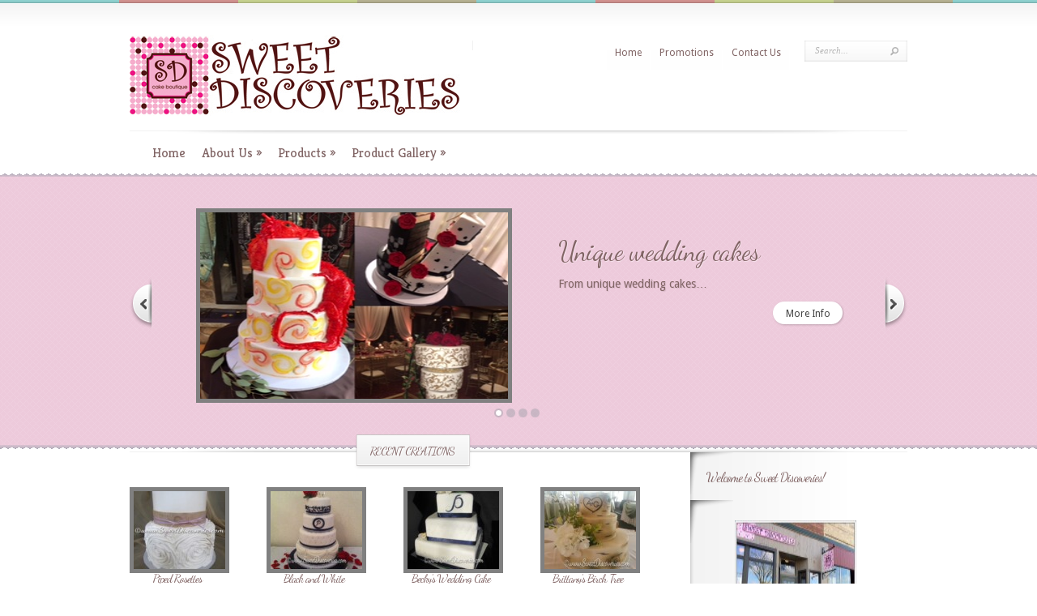

--- FILE ---
content_type: text/html; charset=UTF-8
request_url: http://sweetdiscoveries.com/page/3/
body_size: 8230
content:
<!DOCTYPE html PUBLIC "-//W3C//DTD XHTML 1.0 Transitional//EN" "http://www.w3.org/TR/xhtml1/DTD/xhtml1-transitional.dtd">
<html xmlns="http://www.w3.org/1999/xhtml" lang="en-US">
<head profile="http://gmpg.org/xfn/11">
<meta http-equiv="Content-Type" content="text/html; charset=UTF-8" />
<title>Sweet Discoveries - Custom wedding cakes, gourmet cupcakes, cookies and pastries</title>
<meta name="description" content="Not just a bakery!  We are a cake boutique specializing in the creation of custom-designed wedding and occasion cakes, gourmet cupcakes, decorated cookies and European-style pastries." /><meta name="keywords" content="sweet discoveries, boutique, sweet, discoveries, cakes, cookies, wedding cakes, custom cakes, cupcakes, birthday cakes, Lake County, Antioch, Illinois, special occasion cakes, Zion, Wadsworth, Beach Park, Waukegan, pastries, cake decorating, sweet table, cookie basket, Wisconsin, Kenosha, bakery, bakeries, Round Lake" />
<link rel="stylesheet" href="http://sweetdiscoveries.com/wp-content/themes/Boutique-child_/style.css" type="text/css" media="screen" />
<link rel="stylesheet" href="http://sweetdiscoveries.com/wp-content/themes/Boutique/css/colorpicker.css" type="text/css" media="screen" />

<link href='http://fonts.googleapis.com/css?family=Droid+Sans:regular,bold' rel='stylesheet' type='text/css'/>
<link href='http://fonts.googleapis.com/css?family=Kreon:light,regular' rel='stylesheet' type='text/css'/>
<link rel="alternate" type="application/rss+xml" title="Sweet Discoveries RSS Feed" href="http://sweetdiscoveries.com/feed/" />
<link rel="alternate" type="application/atom+xml" title="Sweet Discoveries Atom Feed" href="http://sweetdiscoveries.com/feed/atom/" />
<link rel="pingback" href="http://sweetdiscoveries.com/xmlrpc.php" />

<!--[if lt IE 7]>
	<link rel="stylesheet" type="text/css" href="http://sweetdiscoveries.com/wp-content/themes/Boutique/css/ie6style.css" />
	<script type="text/javascript" src="http://sweetdiscoveries.com/wp-content/themes/Boutique/js/DD_belatedPNG_0.0.8a-min.js"></script>
	<script type="text/javascript">DD_belatedPNG.fix('img#logo, span.overlay, a.zoom-icon, a.more-icon, #menu, #menu-right, #menu-content, ul#top-menu ul, #menu-bar, .footer-widget ul li, span.post-overlay, #content-area, .avatar-overlay, .comment-arrow, .testimonials-item-bottom, #quote, #bottom-shadow, #quote .container');</script>
<![endif]-->
<!--[if IE 7]>
	<link rel="stylesheet" type="text/css" href="http://sweetdiscoveries.com/wp-content/themes/Boutique/css/ie7style.css" />
<![endif]-->
<!--[if IE 8]>
	<link rel="stylesheet" type="text/css" href="http://sweetdiscoveries.com/wp-content/themes/Boutique/css/ie8style.css" />
<![endif]-->

<script type="text/javascript">
	document.documentElement.className = 'js';
</script>

<link rel='dns-prefetch' href='//s.w.org' />
<link rel="alternate" type="application/rss+xml" title="Sweet Discoveries &raquo; Feed" href="http://sweetdiscoveries.com/feed/" />
<link rel="alternate" type="application/rss+xml" title="Sweet Discoveries &raquo; Comments Feed" href="http://sweetdiscoveries.com/comments/feed/" />
		<script type="text/javascript">
			window._wpemojiSettings = {"baseUrl":"https:\/\/s.w.org\/images\/core\/emoji\/2\/72x72\/","ext":".png","svgUrl":"https:\/\/s.w.org\/images\/core\/emoji\/2\/svg\/","svgExt":".svg","source":{"concatemoji":"http:\/\/sweetdiscoveries.com\/wp-includes\/js\/wp-emoji-release.min.js?ver=4.6.29"}};
			!function(e,o,t){var a,n,r;function i(e){var t=o.createElement("script");t.src=e,t.type="text/javascript",o.getElementsByTagName("head")[0].appendChild(t)}for(r=Array("simple","flag","unicode8","diversity","unicode9"),t.supports={everything:!0,everythingExceptFlag:!0},n=0;n<r.length;n++)t.supports[r[n]]=function(e){var t,a,n=o.createElement("canvas"),r=n.getContext&&n.getContext("2d"),i=String.fromCharCode;if(!r||!r.fillText)return!1;switch(r.textBaseline="top",r.font="600 32px Arial",e){case"flag":return(r.fillText(i(55356,56806,55356,56826),0,0),n.toDataURL().length<3e3)?!1:(r.clearRect(0,0,n.width,n.height),r.fillText(i(55356,57331,65039,8205,55356,57096),0,0),a=n.toDataURL(),r.clearRect(0,0,n.width,n.height),r.fillText(i(55356,57331,55356,57096),0,0),a!==n.toDataURL());case"diversity":return r.fillText(i(55356,57221),0,0),a=(t=r.getImageData(16,16,1,1).data)[0]+","+t[1]+","+t[2]+","+t[3],r.fillText(i(55356,57221,55356,57343),0,0),a!=(t=r.getImageData(16,16,1,1).data)[0]+","+t[1]+","+t[2]+","+t[3];case"simple":return r.fillText(i(55357,56835),0,0),0!==r.getImageData(16,16,1,1).data[0];case"unicode8":return r.fillText(i(55356,57135),0,0),0!==r.getImageData(16,16,1,1).data[0];case"unicode9":return r.fillText(i(55358,56631),0,0),0!==r.getImageData(16,16,1,1).data[0]}return!1}(r[n]),t.supports.everything=t.supports.everything&&t.supports[r[n]],"flag"!==r[n]&&(t.supports.everythingExceptFlag=t.supports.everythingExceptFlag&&t.supports[r[n]]);t.supports.everythingExceptFlag=t.supports.everythingExceptFlag&&!t.supports.flag,t.DOMReady=!1,t.readyCallback=function(){t.DOMReady=!0},t.supports.everything||(a=function(){t.readyCallback()},o.addEventListener?(o.addEventListener("DOMContentLoaded",a,!1),e.addEventListener("load",a,!1)):(e.attachEvent("onload",a),o.attachEvent("onreadystatechange",function(){"complete"===o.readyState&&t.readyCallback()})),(a=t.source||{}).concatemoji?i(a.concatemoji):a.wpemoji&&a.twemoji&&(i(a.twemoji),i(a.wpemoji)))}(window,document,window._wpemojiSettings);
		</script>
		<meta content="Boutique Child v." name="generator"/>	
	<style type="text/css">
		body { color: #806464; }
		#content-area a { color: #; }
		ul.nav li a { color: #806464 !important; }
		ul.nav > li.current_page_item > a, ul#top-menu > li:hover > a, ul.nav > li.current-cat > a { color: #; }
		h1, h2, h3, h4, h5, h6, h1 a, h2 a, h3 a, h4 a, h5 a, h6 a { color: #806464; }
		
		#sidebar a { color:#; }		
		.footer-widget { color:#806464 }
		#footer a, ul#bottom-menu li a { color:# }
	</style>

<style type="text/css">
img.wp-smiley,
img.emoji {
	display: inline !important;
	border: none !important;
	box-shadow: none !important;
	height: 1em !important;
	width: 1em !important;
	margin: 0 .07em !important;
	vertical-align: -0.1em !important;
	background: none !important;
	padding: 0 !important;
}
</style>
<link rel='stylesheet' id='category-posts-css'  href='http://sweetdiscoveries.com/wp-content/plugins/category-posts/cat-posts.css?ver=4.6.29' type='text/css' media='all' />
<link rel='stylesheet' id='file_gallery_default-css'  href='http://sweetdiscoveries.com/wp-content/plugins/file-gallery/templates/default/gallery.css?ver=1.8.5' type='text/css' media='all' />
<link rel='stylesheet' id='file_gallery_columns-css'  href='http://sweetdiscoveries.com/wp-content/plugins/file-gallery/templates/columns.css?ver=1.8.5' type='text/css' media='all' />
<link rel='stylesheet' id='wp-pagenavi-css'  href='http://sweetdiscoveries.com/wp-content/plugins/wp-pagenavi/pagenavi-css.css?ver=2.70' type='text/css' media='all' />
<link rel='stylesheet' id='et-shortcodes-css-css'  href='http://sweetdiscoveries.com/wp-content/themes/Boutique/epanel/shortcodes/shortcodes.css?ver=2.0' type='text/css' media='all' />
<link rel='stylesheet' id='fancybox-css'  href='http://sweetdiscoveries.com/wp-content/themes/Boutique/epanel/page_templates/js/fancybox/jquery.fancybox-1.3.4.css?ver=1.3.4' type='text/css' media='screen' />
<link rel='stylesheet' id='et_page_templates-css'  href='http://sweetdiscoveries.com/wp-content/themes/Boutique/epanel/page_templates/page_templates.css?ver=1.8' type='text/css' media='screen' />
<script type='text/javascript' src='http://sweetdiscoveries.com/wp-includes/js/jquery/jquery.js?ver=1.12.4'></script>
<script type='text/javascript' src='http://sweetdiscoveries.com/wp-includes/js/jquery/jquery-migrate.min.js?ver=1.4.1'></script>
<script type='text/javascript' src='http://sweetdiscoveries.com/wp-content/themes/Boutique/epanel/shortcodes/js/et_shortcodes_frontend.js?ver=2.0'></script>
<link rel='https://api.w.org/' href='http://sweetdiscoveries.com/wp-json/' />
<link rel="EditURI" type="application/rsd+xml" title="RSD" href="http://sweetdiscoveries.com/xmlrpc.php?rsd" />
<link rel="wlwmanifest" type="application/wlwmanifest+xml" href="http://sweetdiscoveries.com/wp-includes/wlwmanifest.xml" /> 
<meta name="generator" content="WordPress 4.6.29" />
<!-- used in scripts --><meta name="et_featured_auto_speed" content="8000" /><meta name="et_disable_toptier" content="0" /><meta name="et_featured_slider_pause" content="0" /><meta name="et_featured_slider_auto" content="1" /><meta name="et_theme_folder" content="http://sweetdiscoveries.com/wp-content/themes/Boutique" /><style type="text/css">#top-area,#footer { background-color: #edcadb; }</style><link id='dancing_script' href='http://fonts.googleapis.com/css?family=Dancing Script' rel='stylesheet' type='text/css' /><style type='text/css'>h1,h2,h3,h4,h5,h6 { font-family: 'Dancing Script', Arial, sans-serif !important;  }</style><style type='text/css'>h1,h2,h3,h4,h5,h6, h2 a, h3 a, h4 a, h5 a, h6 a { color: #806464 !important;  }
		h2.featured-title a, #footer h4.widget-title { color: #fff !important; }
		</style><link id='droid_sans' href='http://fonts.googleapis.com/css?family=Droid Sans' rel='stylesheet' type='text/css' /><style type='text/css'>body { font-family: 'Droid Sans', Arial, sans-serif !important;  }</style><style type='text/css'>body { color: #806464 !important;  }</style><link rel="shortcut icon" href="http://sweetdiscoveries.com/wp-content/uploads/2011/10/sd_favicon.ico" />	<style type="text/css">
		#et_pt_portfolio_gallery { margin-left: -41px; margin-right: -51px; }
		.et_pt_portfolio_item { margin-left: 35px; }
		.et_portfolio_small { margin-left: -40px !important; }
		.et_portfolio_small .et_pt_portfolio_item { margin-left: 32px !important; }
		.et_portfolio_large { margin-left: -26px !important; }
		.et_portfolio_large .et_pt_portfolio_item { margin-left: 11px !important; }
	</style>

</head>
<body class="home blog paged paged-3 chrome">
		<div id="color-stripes"></div>
	<div id="header">
		<div class="container clearfix">
			<div id="logo-area">
				<a href="http://sweetdiscoveries.com">
										<img src="http://sweetdiscoveries.com/wp-content/uploads/2011/10/sd-logo-sm.png" alt="Sweet Discoveries" id="logo"/>
				</a>
				<p id="slogan"></p>
			</div> <!-- end #logo-area -->
			
			<div id="search-form">
				<form method="get" id="searchform" action="http://sweetdiscoveries.com/">
					<input type="text" value="Search..." name="s" id="searchinput" />
					<input type="image" src="http://sweetdiscoveries.com/wp-content/themes/Boutique/images/search_btn.png" id="searchsubmit" />
				</form>
			</div> <!-- end #search-form -->
			
			<ul id="top-menu" class="nav"><li id="menu-item-2880" class="menu-item menu-item-type-custom menu-item-object-custom current-menu-item menu-item-home menu-item-2880"><a href="http://sweetdiscoveries.com/">Home</a></li>
<li id="menu-item-3047" class="menu-item menu-item-type-post_type menu-item-object-page menu-item-3047"><a href="http://sweetdiscoveries.com/promotions/">Promotions</a></li>
<li id="menu-item-2385" class="menu-item menu-item-type-post_type menu-item-object-page menu-item-2385"><a href="http://sweetdiscoveries.com/contact-us/">Contact Us</a></li>
</ul>			
			<div class="clear"></div>
						
			<div id="menu-content">
				<div id="menu-shadow"></div>
				<ul id="secondary-menu" class="nav clearfix"><li id="menu-item-6" class="menu-item menu-item-type-custom menu-item-object-custom current-menu-item menu-item-home menu-item-6"><a href="http://sweetdiscoveries.com">Home</a></li>
<li id="menu-item-2401" class="menu-item menu-item-type-post_type menu-item-object-page menu-item-has-children menu-item-2401"><a href="http://sweetdiscoveries.com/about-us/">About Us</a>
<ul class="sub-menu">
	<li id="menu-item-3501" class="menu-item menu-item-type-post_type menu-item-object-page menu-item-3501"><a href="http://sweetdiscoveries.com/our-store/">Our Store</a></li>
	<li id="menu-item-2414" class="menu-item menu-item-type-post_type menu-item-object-page menu-item-2414"><a href="http://sweetdiscoveries.com/testimonials/">Testimonials</a></li>
	<li id="menu-item-3058" class="menu-item menu-item-type-post_type menu-item-object-page menu-item-3058"><a href="http://sweetdiscoveries.com/contact-us/">Contact Us</a></li>
</ul>
</li>
<li id="menu-item-2403" class="menu-item menu-item-type-post_type menu-item-object-page menu-item-has-children menu-item-2403"><a href="http://sweetdiscoveries.com/products/">Products</a>
<ul class="sub-menu">
	<li id="menu-item-2404" class="menu-item menu-item-type-post_type menu-item-object-page menu-item-2404"><a href="http://sweetdiscoveries.com/wedding-cakes/">Wedding Cakes</a></li>
	<li id="menu-item-2406" class="menu-item menu-item-type-post_type menu-item-object-page menu-item-2406"><a href="http://sweetdiscoveries.com/occasion-cakes/">Occasion Cakes</a></li>
	<li id="menu-item-3702" class="menu-item menu-item-type-post_type menu-item-object-page menu-item-3702"><a href="http://sweetdiscoveries.com/products/cupcakes/">Cupcakes</a></li>
	<li id="menu-item-2408" class="menu-item menu-item-type-post_type menu-item-object-page menu-item-2408"><a href="http://sweetdiscoveries.com/cookies/">Cookies</a></li>
	<li id="menu-item-2407" class="menu-item menu-item-type-post_type menu-item-object-page menu-item-2407"><a href="http://sweetdiscoveries.com/seasonal/">Seasonal</a></li>
</ul>
</li>
<li id="menu-item-3316" class="menu-item menu-item-type-post_type menu-item-object-page menu-item-has-children menu-item-3316"><a href="http://sweetdiscoveries.com/product-gallery/">Product Gallery</a>
<ul class="sub-menu">
	<li id="menu-item-2411" class="menu-item menu-item-type-post_type menu-item-object-page menu-item-2411"><a href="http://sweetdiscoveries.com/wedding-cakes-gallery/">Wedding Cakes Gallery</a></li>
	<li id="menu-item-2410" class="menu-item menu-item-type-post_type menu-item-object-page menu-item-2410"><a href="http://sweetdiscoveries.com/occasion-cakes-gallery/">Occasion Cakes Gallery</a></li>
	<li id="menu-item-2412" class="menu-item menu-item-type-post_type menu-item-object-page menu-item-2412"><a href="http://sweetdiscoveries.com/products/cupcakes-gallery/">Cupcakes Gallery</a></li>
	<li id="menu-item-2384" class="menu-item menu-item-type-post_type menu-item-object-page menu-item-2384"><a href="http://sweetdiscoveries.com/cookies-gallery/">Cookies Gallery</a></li>
	<li id="menu-item-2383" class="menu-item menu-item-type-post_type menu-item-object-page menu-item-2383"><a href="http://sweetdiscoveries.com/seasonal-gallery/">Seasonal Gallery</a></li>
</ul>
</li>
</ul>			</div> <!-- menu-content -->
		</div> <!-- end .container -->
	</div> <!-- end #header -->
	
	<div id="top-area">
		<div id="top-area-bg">
			<div id="bottom-area-bg">
				<div class="container">
					<div id="featured">
	<a id="left-arrow" href="#">Previous</a>
	<a id="right-arrow" href="#">Next</a>

	<div id="slides">
							<div class="slide">
								
				<div class="featured-image">
					<a href="http://sweetdiscoveries.com/2020/11/22/unique-wedding-cakes/"><img src="http://sweetdiscoveries.com/wp-content/uploads/2020/11/Image1a-200622_320x230.png" alt='Unique wedding cakes' width='380px' height='230px' /></a>
											<div class="featured-price">
							<a href="#et-featured-post-5746" class="add_cart et-shop-item">Add To Cart</a>
							<a href="http://sweetdiscoveries.com/2020/11/22/unique-wedding-cakes/" class="more_info">More Info</a>
							
							<span class="price">0</span>
							<span class="currency_sign">0</span>
						</div> <!-- end .featured-price -->
									</div> <!-- end .featured-image -->
				<div class="featured-description">
					<h2 class="featured-title"><a href="http://sweetdiscoveries.com/2020/11/22/unique-wedding-cakes/">Unique wedding cakes</a></h2>
					<p>From unique wedding cakes&#8230;
</p>
					<a href="http://sweetdiscoveries.com/2020/11/22/unique-wedding-cakes/" class="readmore"><span>More Info</span></a>
					
						<div class="product_frame">
		<div id="et-featured-post-5746">
			<div class="et_popup_product_info et_">
							</div> <!-- end .et_popup_product_info -->
		</div> <!-- end #et-featured-post-5746 -->
	</div> <!-- end .product_frame -->
				</div> <!-- end .description -->
			</div> <!-- end .slide -->
					<div class="slide">
								
				<div class="featured-image">
					<a href="http://sweetdiscoveries.com/2020/11/22/classic-or-elegant-wedding-cakes/"><img src="http://sweetdiscoveries.com/wp-content/uploads/2020/11/Image2a-174760_320x230.png" alt='Classic or Elegant Wedding Cakes' width='380px' height='230px' /></a>
											<div class="featured-price">
							<a href="#et-featured-post-5752" class="add_cart et-shop-item">Add To Cart</a>
							<a href="http://sweetdiscoveries.com/2020/11/22/classic-or-elegant-wedding-cakes/" class="more_info">More Info</a>
							
							<span class="price">0</span>
							<span class="currency_sign">0</span>
						</div> <!-- end .featured-price -->
									</div> <!-- end .featured-image -->
				<div class="featured-description">
					<h2 class="featured-title"><a href="http://sweetdiscoveries.com/2020/11/22/classic-or-elegant-wedding-cakes/">Classic or Elegant Wedding Cakes</a></h2>
					<p>To classic or elegant wedding cakes&#8230;
</p>
					<a href="http://sweetdiscoveries.com/2020/11/22/classic-or-elegant-wedding-cakes/" class="readmore"><span>More Info</span></a>
					
						<div class="product_frame">
		<div id="et-featured-post-5752">
			<div class="et_popup_product_info et_">
							</div> <!-- end .et_popup_product_info -->
		</div> <!-- end #et-featured-post-5752 -->
	</div> <!-- end .product_frame -->
				</div> <!-- end .description -->
			</div> <!-- end .slide -->
					<div class="slide">
								
				<div class="featured-image">
					<a href="http://sweetdiscoveries.com/2020/11/22/any-occasion-cake/"><img src="http://sweetdiscoveries.com/wp-content/uploads/2020/11/Image3-175524_320x230.png" alt='Any Occasion Cake' width='380px' height='230px' /></a>
											<div class="featured-price">
							<a href="#et-featured-post-5756" class="add_cart et-shop-item">Add To Cart</a>
							<a href="http://sweetdiscoveries.com/2020/11/22/any-occasion-cake/" class="more_info">More Info</a>
							
							<span class="price">0</span>
							<span class="currency_sign">0</span>
						</div> <!-- end .featured-price -->
									</div> <!-- end .featured-image -->
				<div class="featured-description">
					<h2 class="featured-title"><a href="http://sweetdiscoveries.com/2020/11/22/any-occasion-cake/">Any Occasion Cake</a></h2>
					<p>To any occasion cake&#8230;
</p>
					<a href="http://sweetdiscoveries.com/2020/11/22/any-occasion-cake/" class="readmore"><span>More Info</span></a>
					
						<div class="product_frame">
		<div id="et-featured-post-5756">
			<div class="et_popup_product_info et_">
							</div> <!-- end .et_popup_product_info -->
		</div> <!-- end #et-featured-post-5756 -->
	</div> <!-- end .product_frame -->
				</div> <!-- end .description -->
			</div> <!-- end .slide -->
					<div class="slide">
								
				<div class="featured-image">
					<a href="http://sweetdiscoveries.com/2020/11/22/full-dessert-tables/"><img src="http://sweetdiscoveries.com/wp-content/uploads/2020/11/Image4-194897_320x230.png" alt='Full Dessert Tables' width='380px' height='230px' /></a>
											<div class="featured-price">
							<a href="#et-featured-post-5759" class="add_cart et-shop-item">Add To Cart</a>
							<a href="http://sweetdiscoveries.com/2020/11/22/full-dessert-tables/" class="more_info">More Info</a>
							
							<span class="price">0</span>
							<span class="currency_sign">0</span>
						</div> <!-- end .featured-price -->
									</div> <!-- end .featured-image -->
				<div class="featured-description">
					<h2 class="featured-title"><a href="http://sweetdiscoveries.com/2020/11/22/full-dessert-tables/">Full Dessert Tables</a></h2>
					<p>To full dessert tables, let us help you celebrate!!
Also available are bridal boxes, wedding favors, s’more bars, chocolate fountains, and donut walls.
</p>
					<a href="http://sweetdiscoveries.com/2020/11/22/full-dessert-tables/" class="readmore"><span>More Info</span></a>
					
						<div class="product_frame">
		<div id="et-featured-post-5759">
			<div class="et_popup_product_info et_">
							</div> <!-- end .et_popup_product_info -->
		</div> <!-- end #et-featured-post-5759 -->
	</div> <!-- end .product_frame -->
				</div> <!-- end .description -->
			</div> <!-- end .slide -->
			</div> <!-- end #slides -->
	
	<div id="controllers"></div>
</div> <!-- end #featured -->				</div> <!-- end .container -->
			</div> <!-- end #bottom-area-bg -->
		</div> <!-- end #top-area-bg -->
	</div> <!-- end #top-area -->
	
	<div id="main-content-area" class="container">
	
<div id="main-content">
	<div id="main-content-bg">
		<div id="main-content-bottom-bg" class="clearfix">
			<div id="left-area">
				<h3 class="offer-title" id="recent-products"><span>Recent Creations</span></h3>
				<div id="main-products" class="clearfix">
							<div class="main-product">
				<a href="http://sweetdiscoveries.com/2014/01/27/piped-rosettes/">
			<img src="http://sweetdiscoveries.com/wp-content/uploads/2014/01/IMG_1948-1510356_113x96.jpg" alt='Piped Rosettes' width='113px' height='96px' />			<span class="price-tag"><span>0</span>0</span>
		</a>
		<h4 class="title"><a href="http://sweetdiscoveries.com/2014/01/27/piped-rosettes/">Piped Rosettes</a></h4>
		<div class="et-links clearfix">
			<a href="#et-entry-post-5247" class="add-to-cart et-shop-item">Cart</a>
			<a href="http://sweetdiscoveries.com/2014/01/27/piped-rosettes/" class="more-info">Info</a>
		</div> <!-- end .et-links -->
			<div class="product_frame">
		<div id="et-entry-post-5247">
			<div class="et_popup_product_info et_">
							</div> <!-- end .et_popup_product_info -->
		</div> <!-- end #et-entry-post-5247 -->
	</div> <!-- end .product_frame -->
	<div class="boutique_description_border">
		<div class="boutique_description">
			<h4 class="description-title">Piped Rosettes</h4>
			<span class="price">00</span>
			<div class="clear"></div>
			<div class="entry-item-ratings clearfix"></div>
								<p></p>
					</div> <!-- end .boutique_description -->
	</div> <!-- end .boutique_description_border -->
	</div> <!-- end .main-product -->
			<div class="main-product">
				<a href="http://sweetdiscoveries.com/2013/11/15/black-and-white-wedding-cake/">
			<img src="http://sweetdiscoveries.com/wp-content/uploads/2013/11/Adrian3_5235a6a37cb77-1146383_113x96.jpg" alt='Black and White Wedding Cake' width='113px' height='96px' />			<span class="price-tag"><span>0</span>0</span>
		</a>
		<h4 class="title"><a href="http://sweetdiscoveries.com/2013/11/15/black-and-white-wedding-cake/">Black and White Wedding Cake</a></h4>
		<div class="et-links clearfix">
			<a href="#et-entry-post-5155" class="add-to-cart et-shop-item">Cart</a>
			<a href="http://sweetdiscoveries.com/2013/11/15/black-and-white-wedding-cake/" class="more-info">Info</a>
		</div> <!-- end .et-links -->
			<div class="product_frame">
		<div id="et-entry-post-5155">
			<div class="et_popup_product_info et_">
							</div> <!-- end .et_popup_product_info -->
		</div> <!-- end #et-entry-post-5155 -->
	</div> <!-- end .product_frame -->
	<div class="boutique_description_border">
		<div class="boutique_description">
			<h4 class="description-title">Black and White Wedding Cake</h4>
			<span class="price">00</span>
			<div class="clear"></div>
			<div class="entry-item-ratings clearfix"></div>
								<p>...</p>
					</div> <!-- end .boutique_description -->
	</div> <!-- end .boutique_description_border -->
	</div> <!-- end .main-product -->
			<div class="main-product">
				<a href="http://sweetdiscoveries.com/2013/11/15/beckys-wedding-cake/">
			<img src="http://sweetdiscoveries.com/wp-content/uploads/2013/11/Backy8_5235a67d1127c-799975_113x96.jpg" alt='Becky&#8217;s Wedding Cake' width='113px' height='96px' />			<span class="price-tag"><span>0</span>0</span>
		</a>
		<h4 class="title"><a href="http://sweetdiscoveries.com/2013/11/15/beckys-wedding-cake/">Becky&#8217;s Wedding Cake</a></h4>
		<div class="et-links clearfix">
			<a href="#et-entry-post-5153" class="add-to-cart et-shop-item">Cart</a>
			<a href="http://sweetdiscoveries.com/2013/11/15/beckys-wedding-cake/" class="more-info">Info</a>
		</div> <!-- end .et-links -->
			<div class="product_frame">
		<div id="et-entry-post-5153">
			<div class="et_popup_product_info et_">
							</div> <!-- end .et_popup_product_info -->
		</div> <!-- end #et-entry-post-5153 -->
	</div> <!-- end .product_frame -->
	<div class="boutique_description_border">
		<div class="boutique_description">
			<h4 class="description-title">Becky&#8217;s Wedding Cake</h4>
			<span class="price">00</span>
			<div class="clear"></div>
			<div class="entry-item-ratings clearfix"></div>
								<p>...</p>
					</div> <!-- end .boutique_description -->
	</div> <!-- end .boutique_description_border -->
	</div> <!-- end .main-product -->
			<div class="main-product last">
				<a href="http://sweetdiscoveries.com/2013/11/15/brittanys-birch-tree-wedding-cake/">
			<img src="http://sweetdiscoveries.com/wp-content/uploads/2013/11/Brittany1_522c6dc87fe62-111650_113x96.jpg" alt='Brittany&#8217;s Birch Tree Wedding Cake' width='113px' height='96px' />			<span class="price-tag"><span>0</span>0</span>
		</a>
		<h4 class="title"><a href="http://sweetdiscoveries.com/2013/11/15/brittanys-birch-tree-wedding-cake/">Brittany&#8217;s Birch Tree Wedding Cake</a></h4>
		<div class="et-links clearfix">
			<a href="#et-entry-post-5151" class="add-to-cart et-shop-item">Cart</a>
			<a href="http://sweetdiscoveries.com/2013/11/15/brittanys-birch-tree-wedding-cake/" class="more-info">Info</a>
		</div> <!-- end .et-links -->
			<div class="product_frame">
		<div id="et-entry-post-5151">
			<div class="et_popup_product_info et_">
							</div> <!-- end .et_popup_product_info -->
		</div> <!-- end #et-entry-post-5151 -->
	</div> <!-- end .product_frame -->
	<div class="boutique_description_border">
		<div class="boutique_description">
			<h4 class="description-title">Brittany&#8217;s Birch Tree Wedding Cake</h4>
			<span class="price">00</span>
			<div class="clear"></div>
			<div class="entry-item-ratings clearfix"></div>
								<p>...</p>
					</div> <!-- end .boutique_description -->
	</div> <!-- end .boutique_description_border -->
	</div> <!-- end .main-product -->
	<div class="clear"></div>		<div class="main-product">
				<a href="http://sweetdiscoveries.com/2013/11/15/christys-wedding-cupcake-tower/">
			<img src="http://sweetdiscoveries.com/wp-content/uploads/2013/11/Christy4_520f065c9351d-1336004_113x96.jpg" alt='Christy&#8217;s Wedding Cupcake Tower' width='113px' height='96px' />			<span class="price-tag"><span>0</span>0</span>
		</a>
		<h4 class="title"><a href="http://sweetdiscoveries.com/2013/11/15/christys-wedding-cupcake-tower/">Christy&#8217;s Wedding Cupcake Tower</a></h4>
		<div class="et-links clearfix">
			<a href="#et-entry-post-5149" class="add-to-cart et-shop-item">Cart</a>
			<a href="http://sweetdiscoveries.com/2013/11/15/christys-wedding-cupcake-tower/" class="more-info">Info</a>
		</div> <!-- end .et-links -->
			<div class="product_frame">
		<div id="et-entry-post-5149">
			<div class="et_popup_product_info et_">
							</div> <!-- end .et_popup_product_info -->
		</div> <!-- end #et-entry-post-5149 -->
	</div> <!-- end .product_frame -->
	<div class="boutique_description_border">
		<div class="boutique_description">
			<h4 class="description-title">Christy&#8217;s Wedding Cupcake Tower</h4>
			<span class="price">00</span>
			<div class="clear"></div>
			<div class="entry-item-ratings clearfix"></div>
								<p>...</p>
					</div> <!-- end .boutique_description -->
	</div> <!-- end .boutique_description_border -->
	</div> <!-- end .main-product -->
			<div class="main-product">
				<a href="http://sweetdiscoveries.com/2013/11/15/jens-wedding-cake/">
			<img src="http://sweetdiscoveries.com/wp-content/uploads/2013/11/JenC_5235a6a71c682-149884_113x96.jpg" alt='Jen&#8217;s Wedding Cake' width='113px' height='96px' />			<span class="price-tag"><span>0</span>0</span>
		</a>
		<h4 class="title"><a href="http://sweetdiscoveries.com/2013/11/15/jens-wedding-cake/">Jen&#8217;s Wedding Cake</a></h4>
		<div class="et-links clearfix">
			<a href="#et-entry-post-5147" class="add-to-cart et-shop-item">Cart</a>
			<a href="http://sweetdiscoveries.com/2013/11/15/jens-wedding-cake/" class="more-info">Info</a>
		</div> <!-- end .et-links -->
			<div class="product_frame">
		<div id="et-entry-post-5147">
			<div class="et_popup_product_info et_">
							</div> <!-- end .et_popup_product_info -->
		</div> <!-- end #et-entry-post-5147 -->
	</div> <!-- end .product_frame -->
	<div class="boutique_description_border">
		<div class="boutique_description">
			<h4 class="description-title">Jen&#8217;s Wedding Cake</h4>
			<span class="price">00</span>
			<div class="clear"></div>
			<div class="entry-item-ratings clearfix"></div>
								<p>
</p>
					</div> <!-- end .boutique_description -->
	</div> <!-- end .boutique_description_border -->
	</div> <!-- end .main-product -->
			<div class="main-product">
				<a href="http://sweetdiscoveries.com/2013/11/15/katrinas-wedding-cake/">
			<img src="http://sweetdiscoveries.com/wp-content/uploads/2013/11/katrina5_5235a68a21841-984060_113x96.jpg" alt='Katrina&#8217;s Wedding Cake' width='113px' height='96px' />			<span class="price-tag"><span>0</span>0</span>
		</a>
		<h4 class="title"><a href="http://sweetdiscoveries.com/2013/11/15/katrinas-wedding-cake/">Katrina&#8217;s Wedding Cake</a></h4>
		<div class="et-links clearfix">
			<a href="#et-entry-post-5145" class="add-to-cart et-shop-item">Cart</a>
			<a href="http://sweetdiscoveries.com/2013/11/15/katrinas-wedding-cake/" class="more-info">Info</a>
		</div> <!-- end .et-links -->
			<div class="product_frame">
		<div id="et-entry-post-5145">
			<div class="et_popup_product_info et_">
							</div> <!-- end .et_popup_product_info -->
		</div> <!-- end #et-entry-post-5145 -->
	</div> <!-- end .product_frame -->
	<div class="boutique_description_border">
		<div class="boutique_description">
			<h4 class="description-title">Katrina&#8217;s Wedding Cake</h4>
			<span class="price">00</span>
			<div class="clear"></div>
			<div class="entry-item-ratings clearfix"></div>
								<p>...</p>
					</div> <!-- end .boutique_description -->
	</div> <!-- end .boutique_description_border -->
	</div> <!-- end .main-product -->
			<div class="main-product last">
				<a href="http://sweetdiscoveries.com/2013/11/15/nikkis-wedding-cupcake-tower/">
			<img src="http://sweetdiscoveries.com/wp-content/uploads/2013/11/Nikki-Grover7_52233e76c675f-225827_113x96.jpg" alt='Nikki&#8217;s Wedding Cupcake Tower' width='113px' height='96px' />			<span class="price-tag"><span>0</span>0</span>
		</a>
		<h4 class="title"><a href="http://sweetdiscoveries.com/2013/11/15/nikkis-wedding-cupcake-tower/">Nikki&#8217;s Wedding Cupcake Tower</a></h4>
		<div class="et-links clearfix">
			<a href="#et-entry-post-5143" class="add-to-cart et-shop-item">Cart</a>
			<a href="http://sweetdiscoveries.com/2013/11/15/nikkis-wedding-cupcake-tower/" class="more-info">Info</a>
		</div> <!-- end .et-links -->
			<div class="product_frame">
		<div id="et-entry-post-5143">
			<div class="et_popup_product_info et_">
							</div> <!-- end .et_popup_product_info -->
		</div> <!-- end #et-entry-post-5143 -->
	</div> <!-- end .product_frame -->
	<div class="boutique_description_border">
		<div class="boutique_description">
			<h4 class="description-title">Nikki&#8217;s Wedding Cupcake Tower</h4>
			<span class="price">00</span>
			<div class="clear"></div>
			<div class="entry-item-ratings clearfix"></div>
								<p>...</p>
					</div> <!-- end .boutique_description -->
	</div> <!-- end .boutique_description_border -->
	</div> <!-- end .main-product -->
	<div class="clear"></div>		<div class="main-product">
				<a href="http://sweetdiscoveries.com/2013/11/15/emilies-wedding-cupcake-tower/">
			<img src="http://sweetdiscoveries.com/wp-content/uploads/2013/11/Emilie7_525adbc70ee15-1141105_113x96.jpg" alt='Emilie&#8217;s Wedding Cupcake Tower' width='113px' height='96px' />			<span class="price-tag"><span>0</span>0</span>
		</a>
		<h4 class="title"><a href="http://sweetdiscoveries.com/2013/11/15/emilies-wedding-cupcake-tower/">Emilie&#8217;s Wedding Cupcake Tower</a></h4>
		<div class="et-links clearfix">
			<a href="#et-entry-post-5139" class="add-to-cart et-shop-item">Cart</a>
			<a href="http://sweetdiscoveries.com/2013/11/15/emilies-wedding-cupcake-tower/" class="more-info">Info</a>
		</div> <!-- end .et-links -->
			<div class="product_frame">
		<div id="et-entry-post-5139">
			<div class="et_popup_product_info et_">
							</div> <!-- end .et_popup_product_info -->
		</div> <!-- end #et-entry-post-5139 -->
	</div> <!-- end .product_frame -->
	<div class="boutique_description_border">
		<div class="boutique_description">
			<h4 class="description-title">Emilie&#8217;s Wedding Cupcake Tower</h4>
			<span class="price">00</span>
			<div class="clear"></div>
			<div class="entry-item-ratings clearfix"></div>
								<p>...</p>
					</div> <!-- end .boutique_description -->
	</div> <!-- end .boutique_description_border -->
	</div> <!-- end .main-product -->
			<div class="main-product">
				<a href="http://sweetdiscoveries.com/2013/11/15/elegant-wedding-cupcake-tower/">
			<img src="http://sweetdiscoveries.com/wp-content/uploads/2013/11/IMG_1641_51f5af7fc7832-1398010_113x96.jpg" alt='Elegant Wedding Cupcake Tower' width='113px' height='96px' />			<span class="price-tag"><span>0</span>0</span>
		</a>
		<h4 class="title"><a href="http://sweetdiscoveries.com/2013/11/15/elegant-wedding-cupcake-tower/">Elegant Wedding Cupcake Tower</a></h4>
		<div class="et-links clearfix">
			<a href="#et-entry-post-5137" class="add-to-cart et-shop-item">Cart</a>
			<a href="http://sweetdiscoveries.com/2013/11/15/elegant-wedding-cupcake-tower/" class="more-info">Info</a>
		</div> <!-- end .et-links -->
			<div class="product_frame">
		<div id="et-entry-post-5137">
			<div class="et_popup_product_info et_">
							</div> <!-- end .et_popup_product_info -->
		</div> <!-- end #et-entry-post-5137 -->
	</div> <!-- end .product_frame -->
	<div class="boutique_description_border">
		<div class="boutique_description">
			<h4 class="description-title">Elegant Wedding Cupcake Tower</h4>
			<span class="price">00</span>
			<div class="clear"></div>
			<div class="entry-item-ratings clearfix"></div>
								<p>...</p>
					</div> <!-- end .boutique_description -->
	</div> <!-- end .boutique_description_border -->
	</div> <!-- end .main-product -->
			<div class="main-product">
				<a href="http://sweetdiscoveries.com/2013/11/15/jodis-wedding-cake-2/">
			<img src="http://sweetdiscoveries.com/wp-content/uploads/2013/11/Jodi12_51ec6a0b36365-1041506_113x96.jpg" alt='Jodi&#8217;s Wedding Cake' width='113px' height='96px' />			<span class="price-tag"><span>0</span>0</span>
		</a>
		<h4 class="title"><a href="http://sweetdiscoveries.com/2013/11/15/jodis-wedding-cake-2/">Jodi&#8217;s Wedding Cake</a></h4>
		<div class="et-links clearfix">
			<a href="#et-entry-post-5135" class="add-to-cart et-shop-item">Cart</a>
			<a href="http://sweetdiscoveries.com/2013/11/15/jodis-wedding-cake-2/" class="more-info">Info</a>
		</div> <!-- end .et-links -->
			<div class="product_frame">
		<div id="et-entry-post-5135">
			<div class="et_popup_product_info et_">
							</div> <!-- end .et_popup_product_info -->
		</div> <!-- end #et-entry-post-5135 -->
	</div> <!-- end .product_frame -->
	<div class="boutique_description_border">
		<div class="boutique_description">
			<h4 class="description-title">Jodi&#8217;s Wedding Cake</h4>
			<span class="price">00</span>
			<div class="clear"></div>
			<div class="entry-item-ratings clearfix"></div>
								<p>...</p>
					</div> <!-- end .boutique_description -->
	</div> <!-- end .boutique_description_border -->
	</div> <!-- end .main-product -->
			<div class="main-product last">
				<a href="http://sweetdiscoveries.com/2013/11/15/kims-wedding-cake/">
			<img src="http://sweetdiscoveries.com/wp-content/uploads/2013/11/Kim-2_52233e79eecb5-144799_113x96.jpg" alt='Kim&#8217;s Wedding Cake' width='113px' height='96px' />			<span class="price-tag"><span>0</span>0</span>
		</a>
		<h4 class="title"><a href="http://sweetdiscoveries.com/2013/11/15/kims-wedding-cake/">Kim&#8217;s Wedding Cake</a></h4>
		<div class="et-links clearfix">
			<a href="#et-entry-post-5124" class="add-to-cart et-shop-item">Cart</a>
			<a href="http://sweetdiscoveries.com/2013/11/15/kims-wedding-cake/" class="more-info">Info</a>
		</div> <!-- end .et-links -->
			<div class="product_frame">
		<div id="et-entry-post-5124">
			<div class="et_popup_product_info et_">
							</div> <!-- end .et_popup_product_info -->
		</div> <!-- end #et-entry-post-5124 -->
	</div> <!-- end .product_frame -->
	<div class="boutique_description_border">
		<div class="boutique_description">
			<h4 class="description-title">Kim&#8217;s Wedding Cake</h4>
			<span class="price">00</span>
			<div class="clear"></div>
			<div class="entry-item-ratings clearfix"></div>
								<p>...</p>
					</div> <!-- end .boutique_description -->
	</div> <!-- end .boutique_description_border -->
	</div> <!-- end .main-product -->
	<div class="clear"></div>		<div class="main-product">
				<a href="http://sweetdiscoveries.com/2013/11/15/kristina-elegant-wedding-cake/">
			<img src="http://sweetdiscoveries.com/wp-content/uploads/2013/11/Kristina7_525adbdf319ec-1177013_113x96.jpg" alt='Kristina Elegant Wedding Cake' width='113px' height='96px' />			<span class="price-tag"><span>0</span>0</span>
		</a>
		<h4 class="title"><a href="http://sweetdiscoveries.com/2013/11/15/kristina-elegant-wedding-cake/">Kristina Elegant Wedding Cake</a></h4>
		<div class="et-links clearfix">
			<a href="#et-entry-post-5121" class="add-to-cart et-shop-item">Cart</a>
			<a href="http://sweetdiscoveries.com/2013/11/15/kristina-elegant-wedding-cake/" class="more-info">Info</a>
		</div> <!-- end .et-links -->
			<div class="product_frame">
		<div id="et-entry-post-5121">
			<div class="et_popup_product_info et_">
							</div> <!-- end .et_popup_product_info -->
		</div> <!-- end #et-entry-post-5121 -->
	</div> <!-- end .product_frame -->
	<div class="boutique_description_border">
		<div class="boutique_description">
			<h4 class="description-title">Kristina Elegant Wedding Cake</h4>
			<span class="price">00</span>
			<div class="clear"></div>
			<div class="entry-item-ratings clearfix"></div>
								<p>...</p>
					</div> <!-- end .boutique_description -->
	</div> <!-- end .boutique_description_border -->
	</div> <!-- end .main-product -->
			<div class="main-product">
				<a href="http://sweetdiscoveries.com/2013/11/15/quinceanera-cake/">
			<img src="http://sweetdiscoveries.com/wp-content/uploads/2013/11/Quinceanera1-1347016_113x96.jpg" alt='Quinceanera Cake' width='113px' height='96px' />			<span class="price-tag"><span>0</span>0</span>
		</a>
		<h4 class="title"><a href="http://sweetdiscoveries.com/2013/11/15/quinceanera-cake/">Quinceanera Cake</a></h4>
		<div class="et-links clearfix">
			<a href="#et-entry-post-5117" class="add-to-cart et-shop-item">Cart</a>
			<a href="http://sweetdiscoveries.com/2013/11/15/quinceanera-cake/" class="more-info">Info</a>
		</div> <!-- end .et-links -->
			<div class="product_frame">
		<div id="et-entry-post-5117">
			<div class="et_popup_product_info et_">
							</div> <!-- end .et_popup_product_info -->
		</div> <!-- end #et-entry-post-5117 -->
	</div> <!-- end .product_frame -->
	<div class="boutique_description_border">
		<div class="boutique_description">
			<h4 class="description-title">Quinceanera Cake</h4>
			<span class="price">00</span>
			<div class="clear"></div>
			<div class="entry-item-ratings clearfix"></div>
								<p>...</p>
					</div> <!-- end .boutique_description -->
	</div> <!-- end .boutique_description_border -->
	</div> <!-- end .main-product -->
			<div class="main-product">
				<a href="http://sweetdiscoveries.com/2013/11/15/cupcake-tower/">
			<img src="http://sweetdiscoveries.com/wp-content/uploads/2013/11/Sara5-768x1024-179652_113x96.jpg" alt='Cupcake Tower' width='113px' height='96px' />			<span class="price-tag"><span>0</span>0</span>
		</a>
		<h4 class="title"><a href="http://sweetdiscoveries.com/2013/11/15/cupcake-tower/">Cupcake Tower</a></h4>
		<div class="et-links clearfix">
			<a href="#et-entry-post-5115" class="add-to-cart et-shop-item">Cart</a>
			<a href="http://sweetdiscoveries.com/2013/11/15/cupcake-tower/" class="more-info">Info</a>
		</div> <!-- end .et-links -->
			<div class="product_frame">
		<div id="et-entry-post-5115">
			<div class="et_popup_product_info et_">
							</div> <!-- end .et_popup_product_info -->
		</div> <!-- end #et-entry-post-5115 -->
	</div> <!-- end .product_frame -->
	<div class="boutique_description_border">
		<div class="boutique_description">
			<h4 class="description-title">Cupcake Tower</h4>
			<span class="price">00</span>
			<div class="clear"></div>
			<div class="entry-item-ratings clearfix"></div>
								<p>...</p>
					</div> <!-- end .boutique_description -->
	</div> <!-- end .boutique_description_border -->
	</div> <!-- end .main-product -->
			<div class="main-product last">
				<a href="http://sweetdiscoveries.com/2013/11/15/saras-wedding-cake-2/">
			<img src="http://sweetdiscoveries.com/wp-content/uploads/2013/11/SaraG4_525adbda821ea-940001_113x96.jpg" alt='Sara&#8217;s Wedding Cake' width='113px' height='96px' />			<span class="price-tag"><span>0</span>0</span>
		</a>
		<h4 class="title"><a href="http://sweetdiscoveries.com/2013/11/15/saras-wedding-cake-2/">Sara&#8217;s Wedding Cake</a></h4>
		<div class="et-links clearfix">
			<a href="#et-entry-post-5111" class="add-to-cart et-shop-item">Cart</a>
			<a href="http://sweetdiscoveries.com/2013/11/15/saras-wedding-cake-2/" class="more-info">Info</a>
		</div> <!-- end .et-links -->
			<div class="product_frame">
		<div id="et-entry-post-5111">
			<div class="et_popup_product_info et_">
							</div> <!-- end .et_popup_product_info -->
		</div> <!-- end #et-entry-post-5111 -->
	</div> <!-- end .product_frame -->
	<div class="boutique_description_border">
		<div class="boutique_description">
			<h4 class="description-title">Sara&#8217;s Wedding Cake</h4>
			<span class="price">00</span>
			<div class="clear"></div>
			<div class="entry-item-ratings clearfix"></div>
								<p>...</p>
					</div> <!-- end .boutique_description -->
	</div> <!-- end .boutique_description_border -->
	</div> <!-- end .main-product -->
	<div class="clear"></div><div class='wp-pagenavi'>
<span class='pages'>Page 3 of 16</span><a class="previouspostslink" rel="prev" href="http://sweetdiscoveries.com/page/2/">«</a><a class="page smaller" href="http://sweetdiscoveries.com/">1</a><a class="page smaller" href="http://sweetdiscoveries.com/page/2/">2</a><span class='current'>3</span><a class="page larger" href="http://sweetdiscoveries.com/page/4/">4</a><a class="page larger" href="http://sweetdiscoveries.com/page/5/">5</a><span class='extend'>...</span><a class="larger page" href="http://sweetdiscoveries.com/page/10/">10</a><span class='extend'>...</span><a class="nextpostslink" rel="next" href="http://sweetdiscoveries.com/page/4/">»</a><a class="last" href="http://sweetdiscoveries.com/page/16/">Last »</a>
</div>				</div> <!-- end #main-products -->		
			</div> <!-- end #left-area -->
			
			<div id="sidebar">
	<div class="widget"><h4 class="widget-title">Welcome to Sweet Discoveries!</h4><div class="widget-content"><a href="http://sweetdiscoveries.com/wp-content/uploads/2011/10/sd_sign2.jpg" id="" target="_self" class="widget_sp_image-image-link" title="Sweet Discoveries"><img width="150" height="150" alt="Sweet Discoveries" class="attachment-150x150 aligncenter" style="max-width: 100%;" src="http://sweetdiscoveries.com/wp-content/uploads/2011/10/sd_sign2-150x113.jpg" /></a><div class="widget_sp_image-description" ><p>We <strong><span style="color:#806464;">specialize</span></strong> in the creation of custom-designed wedding and occasion cakes, gourmet cupcakes, decorated cookies and European-style pastries.</p>
<p>Use our contact page to set up an appointment for your custom order.</p>
<p><!-- // MAILCHIMP SUBSCRIBE CODE \\ --><br />
<a href="http://eepurl.com/gXjgr">Subscribe to our email list and receive news about special offers and events!</a><br />
<!-- \\ MAILCHIMP SUBSCRIBE LINK // --></p>
</div></div> <!-- end .widget-content--></div> <!-- end .widget --></div> <!-- end #sidebar -->			
		</div> <!-- end #main-content-bottom-bg -->
	</div> <!-- end #main-content-bg -->
</div> <!-- end #main-content -->

</div> <!-- end .container -->

	<div id="footer">
		<div id="footer-top-bg">
			<div id="footer-bottom-bg">
				<div class="container">
											<div id="footer-widgets" class="clearfix">
							<div id="widget_sp_image-4" class="footer-widget widget_sp_image"><h4 class="widget-title"> </h4><img width="200" height="196" alt=" " class="attachment-200x196 aligncenter" style="max-width: 100%;" src="http://sweetdiscoveries.com/wp-content/uploads/2011/10/SD_logo200-copy.jpg" /></div> <!-- end .footer-widget --><div id="text-4" class="footer-widget widget_text"><h4 class="widget-title">Locations (Illinois &#038; Colorado)</h4>			<div class="textwidget">388 Lake Street<br />
Antioch, Illinois 60002<br />
Email:Cindy@sweetdiscoveries.com<br /><br />

Serving Lake and Kenosha Counties<br />
Illinois & Wisconsin<br />
Email:Cindy@sweetdiscoveries.com<br /><br />

Email us for Special Orders, Estimates or Consultations<br /><br />
You can also use our <a href="http://sweetdiscoveries.com/contact-us/">Contact Page</a>
</div>
		</div> <!-- end .footer-widget --><div id="text-2" class="footer-widget widget_text"><h4 class="widget-title">Pinterest</h4>			<div class="textwidget"><a href="//pinterest.com/pin/create/button/?url=http%3A%2F%2Fwww.flickr.com%2Fphotos%2Fkentbrew%2F6851755809%2F&media=http%3A%2F%2Ffarm8.staticflickr.com%2F7027%2F6851755809_df5b2051c9_z.jpg&description=Next%20stop%3A%20Pinterest" data-pin-do="buttonPin" data-pin-config="above"><img src="//assets.pinterest.com/images/pidgets/pin_it_button.png" /></a></div>
		</div> <!-- end .footer-widget --><div id="widget_sp_image-7" class="footer-widget widget_sp_image"><h4 class="widget-title">Find Us on Facebook</h4><a href="https://www.facebook.com/sweetdiscoveries" id="" target="_blank" class="widget_sp_image-image-link" title="facebook-Widget"><img width="107" height="34" alt="facebook-Widget" class="attachment-107x34 alignright" style="max-width: 100%;" src="http://sweetdiscoveries.com/wp-content/uploads/2013/11/facebook-Widget-107x34.jpg" /></a></div> <!-- end .footer-widget -->						</div> <!-- end #footer-widgets -->
									</div> <!-- end .container -->
			</div> <!-- end #footer-bottom-bg -->	
		</div> <!-- end #footer-top-bg -->
	</div> <!-- end #footer -->	
		
	<div id="footer-bottom">
		<div class="container clearfix">
			<ul id="bottom-nav" class="bottom-nav"><li class="menu-item menu-item-type-custom menu-item-object-custom current-menu-item menu-item-home menu-item-6"><a href="http://sweetdiscoveries.com">Home</a></li>
<li class="menu-item menu-item-type-post_type menu-item-object-page menu-item-has-children menu-item-2401"><a href="http://sweetdiscoveries.com/about-us/">About Us</a></li>
<li class="menu-item menu-item-type-post_type menu-item-object-page menu-item-has-children menu-item-2403"><a href="http://sweetdiscoveries.com/products/">Products</a></li>
<li class="menu-item menu-item-type-post_type menu-item-object-page menu-item-has-children menu-item-3316"><a href="http://sweetdiscoveries.com/product-gallery/">Product Gallery</a></li>
</ul>			<p id="copyright"> © Sweet Discoveries | 
<!--Designed by  <a href="http://www.elegantthemes.com" title="Premium WordPress Themes">Elegant WordPress Themes</a> | Powered by  <a href="http://www.wordpress.org">WordPress</a> | -->

<!-- Add login to footer -->
<a href="/wp-admin/">Login</a></p>

		</div> <!-- end .container -->
	</div> <!-- end #footer-bottom -->
	<div id="bottom-color-stripes"></div>
	
	    <!-- Start of StatCounter Code -->
    <script>
    <!-- 
        var sc_project=7368156; 
        var sc_security="ba16d2cf"; 
      var sc_invisible=1;
        var scJsHost = (("https:" == document.location.protocol) ?
        "https://secure." : "http://www.");
    //-->
document.write("<sc"+"ript src='" +scJsHost +"statcounter.com/counter/counter.js'></"+"script>");
</script>
<noscript><div class="statcounter"><a title="web analytics" href="https://statcounter.com/"><img class="statcounter" src="https://c.statcounter.com/7368156/0/ba16d2cf/1/" alt="web analytics" /></a></div></noscript>   
    <!-- End of StatCounter Code -->
<script type='text/javascript' src='http://sweetdiscoveries.com/wp-content/themes/Boutique/js/jquery.easing.1.3.js?ver=1.0'></script>
<script type='text/javascript' src='http://sweetdiscoveries.com/wp-content/themes/Boutique/js/jquery.cycle.all.min.js?ver=1.0'></script>
<script type='text/javascript' src='http://sweetdiscoveries.com/wp-content/themes/Boutique/js/superfish.js?ver=1.0'></script>
<script type='text/javascript' src='http://sweetdiscoveries.com/wp-content/themes/Boutique/js/custom.js?ver=1.0'></script>
<script type='text/javascript' src='http://sweetdiscoveries.com/wp-content/themes/Boutique/epanel/page_templates/js/fancybox/jquery.fancybox-1.3.4.pack.js?ver=1.3.4'></script>
<script type='text/javascript' src='http://sweetdiscoveries.com/wp-content/themes/Boutique/epanel/page_templates/js/et-ptemplates-frontend.js?ver=1.1'></script>
<script type='text/javascript' src='http://sweetdiscoveries.com/wp-includes/js/wp-embed.min.js?ver=4.6.29'></script>

</body>
</html>

--- FILE ---
content_type: text/css
request_url: http://sweetdiscoveries.com/wp-content/themes/Boutique-child_/style.css
body_size: 703
content:
/*
Theme Name: Boutique Child
Author: Barbara Johnson
Template: Boutique
*/

@import url("../Boutique/style.css");

/* REMOVE PRICE TAGS FROM FEATURED SLIDER */
.featured-price {display: none;}

/* REMOVE DESCRIPTION TEXT FROM FEATURED SLIDER */
/*   .featured-description { display: none; } */

/* CHANGE FONT COLOR ON FEATURED SLIDER AND FOOTER - COULD NOT GET FOOTER CODE TO WORK */
.featured-description {color:#806464;}
#featured h2.featured-title a {color:#806464 !important;}
#footer h4.widget-title {font-size:25px !important;}

#footer h4.widget-title {color:#806464 !important;}
/* .footer-widget {color: #806464 !important;}*/

/* ADD BORDER TO HOME PAGE IMAGES  - ADJUST SIZE OF FEATURED IMAGE */
.main-product img{border:5px solid gray;}

.featured-image {border:5px solid gray;}
/*  REMOVE POP-UP FROM RECENT PRODUCTS ON HOME PAGE  */
.boutique_description {display: none !important;}

/*  REMOVE LINK FROM GALLERY POSTS */
.et_pt_item_image a.more-icon {display:none !important;}

/*  REMOVE PRICE TAGS FROM RECENT PRODUCTS POSTS ON HOME PAGE  */
.price-tag {display: none;}

/* REMOVE SHOPPING CART BUTTONS FRM SINGLE POST PAGE */
.et-links {display:none;}
a.single-addtocart {display:none;}  

/*  CHANGE FONT OF DROP CAP */
.et-dropcap {font-family:"Dancing Script";}

/* REMOVE BLOG POST INFORMATION */
.et_pt_blogmeta {display: none;}
 
/* LIMIT RECENT PRODUCTS SECTION ON HOMEPAGE TO 16 POSTS */
.home .wp-pagenavi {display: none;}







--- FILE ---
content_type: text/css
request_url: http://sweetdiscoveries.com/wp-content/themes/Boutique/style.css
body_size: 8118
content:
/*
Theme Name: Boutique
Theme URI: http://www.elegantthemes.com/gallery/
Version: 2.2
Description: 2 Column theme from Elegant Themes
Author: Elegant Themes
Author URI: http://www.elegantthemes.com
*/


/*------------------------------------------------*/
/*-----------------[RESET]------------------------*/
/*------------------------------------------------*/

/* http://meyerweb.com/eric/tools/css/reset/ */
/* v1.0 | 20080212 */

html, body, div, span, applet, object, iframe,
h1, h2, h3, h4, h5, h6, p, blockquote, pre,
a, abbr, acronym, address, big, cite, code,
del, dfn, em, font, img, ins, kbd, q, s, samp,
small, strike, strong, sub, sup, tt, var,
b, u, i, center,
dl, dt, dd, ol, ul, li,
fieldset, form, label, legend { margin: 0; padding: 0; border: 0; outline: 0; font-size: 100%; vertical-align: baseline; background: transparent; }

body { line-height: 1; }
ol, ul { list-style: none; }
blockquote, q {	quotes: none; }

blockquote:before, blockquote:after,q:before, q:after { content: ''; content: none; }

/* remember to define focus styles! */
:focus { outline: 0; }

/* remember to highlight inserts somehow! */
ins { text-decoration: none; }
del { text-decoration: line-through; }

/* tables still need 'cellspacing="0"' in the markup */
table { border-collapse: collapse; border-spacing: 0; }


/*------------------------------------------------*/
/*-----------------[BASIC STYLES]-----------------*/
/*------------------------------------------------*/

body { line-height: 20px; font-family:'Droid Sans',Arial,Verdana,sans-serif; font-size: 12px; background-color: #ffffff; }

a { text-decoration: none; color: #00b7f3; }
a:hover { text-decoration: underline; }
.clear { clear: both; }
.ui-tabs-hide { display: none; }
br.clear { margin: 0px; padding: 0px; }

h1, h2, h3, h4, h5, h6 { padding-bottom: 5px; color: #808080; letter-spacing: -1px; line-height: 1em; font-weight: normal; }
h1 a, h2 a, h3 a, h4 a, h5 a, h6 a { color: #808080; }
h1 { font-size: 30px; }
h2 { font-size: 24px; }
h3 { font-size: 22px; }
h4 { font-size: 18px; }
h5 { font-size: 16px; }
h6 { font-size: 14px; }
p { padding-bottom: 10px; line-height: 24px; }
strong { font-weight: bold; color: #1c1c1c; }
cite, em, i { font-style: italic; }
pre, code { font-family: Courier New, monospace; margin-bottom: 10px; }
ins { text-decoration: none; }
sup, sub { height: 0; line-height: 1; position: relative; vertical-align: baseline; }
sup { bottom: 0.8em; }
sub { top: 0.3em; }
dl { margin: 0 0 1.5em 0; }
dl dt { font-weight: bold; }
dd  { margin-left: 1.5em;}
blockquote  { margin: 1.5em; padding: 1em; color: #666666; background: #e6e6e6; font-style: italic; border: 1px solid #dcdcdc; }
	blockquote p { padding-bottom: 0px; }

input[type=text],input.text, input.title, textarea, select { background-color:#fff; border:1px solid #bbb; padding: 2px; color: #4e4e4e; }
input[type=text]:focus, input.text:focus, input.title:focus, textarea:focus, select:focus { border-color:#2D3940; color: #3e3e3e; }
input[type=text], input.text, input.title, textarea, select { margin:0.5em 0; }
textarea { padding: 4px; }

img#about-image { float: left; margin: 3px 8px 8px 0px; }

.clearfix:after { visibility: hidden; display: block; font-size: 0; content: " "; clear: both; height: 0; }
* html .clearfix             { zoom: 1; } /* IE6 */
*:first-child+html .clearfix { zoom: 1; } /* IE7 */

/*------------------------------------------------*/
/*---------------[MAIN LAYOUT INFO]---------------*/
/*------------------------------------------------*/

#color-stripes { background: url(images/color-stripes.png) repeat-x; height: 4px; border-bottom: 1px solid #ffffff; }
	#header { background: url(images/header-bg.png) repeat-x; padding-top: 38px; }
		.container { text-align: left; margin: 0 auto; width: 960px; position: relative; }
			#logo-area { float: left; margin-bottom: 18px; }
				#logo { padding-right: 15px; float: left; }
				p#slogan { float: right; font-size: 12px; font-family: Georgia, serif; color: #000000; font-style: italic; padding-top: 9px; padding-left: 13px; background: url(images/slogan-bg.png) no-repeat 0px 7px; }
			#search-form { float: right; background: url(images/search-bg.png) no-repeat; width: 127px; height: 26px; margin-top: 7px; }
				#search-form #searchinput { background: none; border: none; float: left; margin: 4px 7px 0 4px; width: 84px; padding-left: 9px; font-size: 11px; color: #b5b5b5; font-family: Georgia, serif; text-shadow: 1px 1px 1px #ffffff; font-style: italic;  }
				#search-form #searchsubmit { margin-top: 8px; margin-right: 10px; float: right; }
			ul#top-menu { float: right; padding-right: 17px; }
			ul#secondary-menu { padding-left: 18px; width:960px; }
#top-area { background: #8ed0ce url(images/area-bg.png); }	
	#top-area-bg { background: url(images/top-area-bg.png) repeat-x; }
		#bottom-area-bg { background: url(images/bottom-area-bg.png) repeat-x bottom left; }
			#category-inner { padding: 30px 0 20px; font-family: 'Kreon', Arial, sans-serif; }
				h1.category-title { color: #577a79; font-size: 33px; text-shadow: 1px 1px 0 rgba(255,255,255,0.4); }
				#category-inner p.description, #category-inner p.meta-info { font-size: 18px; color: #fff; text-shadow: 1px 1px 0 rgba(0,0,0,0.2); }
					#category-inner p.meta-info a { color: #fff; }
	h3.offer-title, h3#comments, h3#reply-title  { background:url(images/offer-title-bg.png) no-repeat right bottom; color:#434343; display:block; font-size: 14px; text-transform: uppercase; text-shadow: 1px 1px 1px #ffffff; padding-right:6px; text-decoration:none; height: 43px; line-height: 41px; position:absolute; padding-bottom: 0px; }
		h3.offer-title span, h3#comments span, h3#reply-title span { background:url(images/offer-title-bg.png) no-repeat; display:block; padding-left: 20px; height: 43px; padding-right: 16px; }
	#special-offers { position: absolute; left: 43%; top: -22px; }
	#special-items { padding-bottom: 70px; padding-left: 18px; padding-top: 45px; }
		.special-item { float: left; width:154px; margin-right:43px; position: relative; }
		.last { margin-right: 0px; }
			.special-item .price-tag, #et-slides .price-tag { background:url(images/price-tag.png) no-repeat; position:absolute; top: -6px; left: -18px; width:65px; height: 53px; font-family: Georgia, serif; font-size: 20px; color: #ffffff; text-shadow: 1px 1px 1px rgba(0,0,0,0.2); padding-top:30px; padding-right: 3px; text-align: center; }
			#et-slides .price-tag { z-index: 100; left: 123px; top: -18px; }
			.special-item a:hover { text-decoration: none; }
				.special-item .price-tag span, #et-slides .price-tag span { position:absolute; top: -1px; left: 29px; font-family: Georgia, serif; font-size: 12px; color: #ffffff; text-shadow: 1px 1px 1px rgba(0,0,0,0.2);  }
			.special-item h4.title  { font-family: Georgia, serif; font-size: 16px; text-align: center; padding-bottom: 12px; }	
				.special-item h4.title a { text-decoration: none; color: #434343; }
			.special-item .et-links a { text-align:center; line-height:23px; height:23px; text-decoration:none; text-transform: uppercase; font-size: 10px; color: #838383; text-shadow: 1px 1px 1px #ffffff; }
			.special-item .et-links a:hover { color: #4c4b4b; }
				.special-item a.add-to-cart { background:url(images/add-to-cart.png) no-repeat; float:left; width:79px; }
				.special-item a.more-info { background:url(images/more-info-bg.png) no-repeat; float:left; width:72px; }
				.special-item a.add-to-cart:hover, .special-item a.more-info:hover { background-position: bottom left; }
	#main-content { background:url(images/main-content.png) no-repeat; padding-top: 4px; }
		#main-content-bg { background:url(images/main-content-bg.png) repeat-y 692px 0px; }
			#main-content-bottom-bg { background:url(images/main-content-bottom-bg.png) no-repeat 692px bottom; }
				#left-area { float: left; width: 692px; position:relative; }
				#sidebar { float: left; width: 268px; position:relative; background:url(images/sidebar-bg.png) no-repeat 0px -1px; }
					#recent-products { position: absolute; left: 40%; top: -22px; }
					#main-products { padding-top: 43px; margin-bottom: 12px; }
						.main-product { float: left; width:117px; margin-right:52px; position: relative; margin-bottom: 38px; }
						.last { margin-right: 0px; }
							.main-product .price-tag { background:url(images/price-tag2.png) no-repeat; position:absolute; top: -6px; left: 0px; width:49px; height: 42px; font-family: Georgia, serif; font-size: 14px; color: #ffffff; text-shadow: 1px 1px 1px rgba(0,0,0,0.2); padding-top:20px; padding-right: 2px; text-align: center; }
							.main-product a:hover { text-decoration: none; }
								.main-product .price-tag span { position:absolute; top: -1px; left: 21px; font-family: Georgia, serif; font-size: 12px; color: #ffffff; text-shadow: 1px 1px 1px rgba(0,0,0,0.2);  }
							.main-product h4.title  { font-family: Georgia, serif; font-size: 14px; text-align: center; padding-bottom: 12px; }	
								.main-product h4.title a { text-decoration: none; color: #434343; }
							.main-product .et-links a { padding-left:22px; line-height:23px; height:23px; text-decoration:none; text-transform: uppercase; font-size: 10px; color: #838383; text-shadow: 1px 1px 1px #ffffff; }
							.main-product .et-links a:hover { color: #4c4b4b; }
								.main-product a.add-to-cart { background:url(images/add-to-cart2.png) no-repeat; float:left; width:38px; }
								.main-product a.more-info { background:url(images/more-info-bg2.png) no-repeat; float:left; width:35px; }
								.main-product a.add-to-cart:hover, .main-product a.more-info:hover { background-position: bottom left; }
		
		.boutique_description_border { border: 1px solid #dfdfdf; position: absolute; top: 1px; left: 100px; -moz-box-shadow: 2px 2px 4px rgba(0,0,0,0.1); -webkit-box-shadow: 2px 2px 4px rgba(0,0,0,0.1); box-shadow: 2px 2px 4px rgba(0,0,0,0.1); display: none; z-index: 40; }
			.boutique_description { background: #fff url(images/description-bg.png) repeat-x bottom left; border: 1px solid #fff; width: 290px; padding: 20px 26px; }
				.boutique_description h4.description-title { font-size: 18px; color: #434343; float: left; width: 195px; }
				.boutique_description .price { color: #7ab5af; font-size: 24px; float: right; }
				.boutique_description h4.description-title, .boutique_description .price { font-family: Georgia, serif; }
				
		.boutique_description_border, .boutique_description { -moz-border-radius: 10px; -webkit-border-radius: 10px; border-radius: 10px; }
	
	.product_frame { display: none; visibility: hidden; }
	#breadcrumbs { padding: 17px 0 14px; font-size: 14px; font-family: Georgia, serif; font-style: italic; }
		#breadcrumbs, #breadcrumbs a { color: #434343; }
		#breadcrumbs a, #breadcrumbs span { font-style: normal; }
		#breadcrumbs a:hover { color: #000; text-decoration: none; }
		
	#fancybox-title-float-main { text-shadow: none !important; font-size: 13px !important; }
	
	#et-slides { background: url(images/post-slider.png) no-repeat; width: 311px; height: 258px; position: relative; float: left; margin-right: 24px; margin-bottom: 40px; }
		.et-slide { padding: 6px 0 0 31px; }
		.js .et-slide { display: none; }
			.et-slide span.overlay { display: block; width: 249px; height: 243px; position: absolute; top: 6px; left: 31px; background: url(images/single-image-overlay.png) no-repeat; }
			.et-slide span.magnify { display: none; width: 39px; height: 39px; position: absolute; top: 102px; left: 138px; background: url(images/magnify.png) no-repeat; }
		a#et-single-left-arrow, a#et-single-right-arrow { position: absolute; width: 30px; height: 50px; display: block; top: 94px; text-indent: -9999px; z-index: 100; }
		a#et-single-left-arrow { left: 0; }
		a#et-single-right-arrow { right: 0; }
	
	.item-description { font-style: italic; font-family: Georgia, serif; line-height: 18px; float: left; width: 290px; }
	.item-description p { line-height: 18px; }
	
	.entry, #et_pt_blog, #et-contact { padding: 0 67px 20px 0; }
		#et_pt_blog .wp-pagenavi { padding: 20px 0 10px; }
	#et_pt_gallery { padding-bottom: 25px !important; }
	
	.post ul, .comment-content ul { list-style-type: disc; padding: 10px 0px 10px 20px; }
		.post ol, .comment-content ol { list-style-type: decimal; list-style-position: inside; padding: 10px 0px 10px 2px; }
			.post ul li ul, .post ul li ol, .comment-content ul li ul, .comment-content ul li ol { padding: 2px 0px 2px 20px; }
			.post ol li ul, .post ol li ol, .comment-content ol li ul, .comment-content ol li ol  { padding: 2px 0px 2px 35px; }
			
	.related-items, #comment-wrap, #respond { position: relative; background: url(images/main-separator.png) no-repeat 4px 0; padding: 65px 0 35px; }
		h3.related_products, h3#comments, h3#reply-title { top: -16px; left: 38%; }
		
	.fullwidth #main-content-bg, .fullwidth #main-content-bottom-bg { background: none; }
	.fullwidth #left-area { width: auto; }
	.fullwidth .related-items, .fullwidth #comment-wrap, .fullwidth #respond { background: url(images/main-content.png) no-repeat; }
	
	a.single-addtocart { background: url(images/single-addtocart.png) no-repeat; display: block; height: 58px; font-family: 'Kreon', Arial, sans-serif; font-size: 30px; color: #fff;font-style: normal; text-shadow: 1px 1px 1px rgba(0,0,0,0.3); padding-left: 69px; line-height: 51px; margin-top: 20px; }
	a.single-addtocart:hover { text-decoration: none; color: #f8f8f8; }
		
	.rating-container {	float: left; margin-right: 3px; background: url(images/rating-container.png) no-repeat bottom right; height: 27px; padding-right: 9px; margin-bottom: 9px; }
		.rating-inner { background: url(images/rating-container.png) no-repeat; padding: 6px 0 5px 9px; }
			.rating-inner span { float: left; font-size: 12px; font-family: Georgia, serif; color: #343434; font-style: italic; margin: -1px 5px 0 0; padding-left: 2px; }
			.review-rating { float: left; width: 80px; height: 15px; background: url(images/stars-sprite.png) repeat-x; overflow: hidden; }
			.review-score { width: 0; height: 15px; background: url(images/stars-sprite.png) repeat-x 0 -16px; }
		
.single-item-ratings { margin-bottom: 20px; }
h4.description-title { margin-bottom: 12px; }
.entry-item-ratings { margin-bottom: 10px; }

#menu-content { position: relative; }
	#menu-shadow { position: absolute; top: 0; left: 0; background: url(images/secondary-menu-bg.png) no-repeat; height: 4px; width: 960px; z-index: 30; }
		
/*------------------------------------------------*/
/*---------------[DROPDOWN MENU]------------------*/ 
/*------------------------------------------------*/

ul#top-menu li { padding-right: 2px; }
	ul#top-menu a { font-family:'Droid Sans',Arial,Verdana,sans-serif; color: #434343; text-decoration: none; padding: 11px 9px 10px; background: url(images/top-menu-bg.png) repeat-x; -webkit-border-top-left-radius: 10px; -webkit-border-top-right-radius: 10px; -moz-border-radius-topleft: 10px; -moz-border-radius-topright: 10px; border-top-left-radius: 10px; border-top-right-radius: 10px; border: 1px solid transparent; }
	ul#top-menu > li.sf-ul.sfHover > a { border: 1px solid #eaeaea; -moz-box-shadow: -1px 2px 5px 0 rgba(0,0,0,0.1); -webkit-box-shadow: -1px 2px 5px 0 rgba(0,0,0,0.1); box-shadow: -1px 2px 5px 0 rgba(0,0,0,0.1); }
	ul#top-menu li a:hover { color: #111; }
	ul#top-menu > li.current_page_item > a { color: #b5b5b5 !important; font-family: Georgia, serif; font-style: italic; }
		ul#top-menu li ul { width: 208px !important; padding: 0; background: url(images/menu-dropdown-bg.png) repeat-y; top: 41px !important; -moz-box-shadow: 3px 3px 3px rgba(0,0,0,0.1); -webkit-box-shadow: 3px 3px 3px rgba(0,0,0,0.1); box-shadow: 3px 3px 3px rgba(0, 0, 0, 0.1); -moz-border-radius: 10px; -webkit-border-radius: 10px; border-radius: 10px; border-top-left-radius: 0px;-moz-border-radius-topleft: 0px; border-top-right-radius: 0px; -webkit-border-top-left-radius: 0px; -moz-border-radius-topright: 0px; -webkit-border-top-right-radius: 0px; z-index: 9999px; display: none; border: 1px solid #eaeaea; padding: 10px 0; }
			ul#top-menu li ul li { padding: 8px 0 8px 34px; }
				ul#top-menu li ul a { width: 160px; text-shadow: 1px 1px 0 #fff; }
				ul#top-menu li ul a, ul#top-menu li ul a:hover { background: none; -webkit-border-radius: 0; -moz-border-radius: 0; border-radius: 0; border: none; box-shadow: none; padding: 0; margin: 0; }
				
				ul#top-menu li ul a:hover { color: #7cb7b5; }
				
				ul#top-menu li:hover ul ul, ul#top-menu li.sfHover ul ul { -moz-border-radius: 10px; -webkit-border-radius: 10px; border-radius: 10px; top: -10px !important; left: 209px !important; }
	
ul#secondary-menu li { font-family: 'Kreon', Arial, sans-serif; }
	ul#secondary-menu a { font-size: 16px; color: #434343; text-decoration: none; padding: 18px 9px 15px; }
	ul#secondary-menu a:hover { color: #7cb7b5; }
	ul#secondary-menu li { border-left: 1px solid transparent; border-right: 1px solid transparent; }
		ul#secondary-menu li ul li { border: none; }
	ul#secondary-menu > li.sf-ul.sfHover { border-left: 1px solid #d3d3d3; border-right: 1px solid #d3d3d3; background: url(images/secondary-active-bg.png) repeat-x; }
		ul#secondary-menu > li.sf-ul.sfHover > a { background: url(images/secondary-shadow.png) no-repeat; }
	ul#secondary-menu > li.current_page_item > a { color: #7cb7b5 !important; font-family: Georgia, serif; font-style: italic; font-size: 15px; }	
	
	ul#secondary-menu li ul { width: 360px !important; padding: 7px 0 10px; background: #fcfcfc url(images/bottom-dropdown-bg.png) no-repeat; top: 53px !important; -moz-box-shadow:3px 3px 3px rgba(0, 0, 0, 0.1); -webkit-box-shadow: 3px 3px 3px rgba(0, 0, 0, 0.1); box-shadow: 3px 3px 3px rgba(0, 0, 0, 0.1); -moz-border-radius: 10px; -webkit-border-radius: 10px; border-radius: 10px; border-top-left-radius: 0px;-moz-border-radius-topleft: 0px; border-top-right-radius: 0px; -webkit-border-top-left-radius: 0px; -moz-border-radius-topright: 0px; -webkit-border-top-right-radius: 0px; z-index: 9999px; display: none; }
		ul#secondary-menu ul li { margin: 0 !important; padding: 8px 0 8px 30px !important; width: 149px; float: left; }
			ul#secondary-menu ul li a { padding: 0 !important; }
			
			ul#secondary-menu li:hover ul ul, ul#secondary-menu li.sfHover ul ul { top: -8px !important; left: 180px !important; -moz-border-radius: 8px; -webkit-border-radius: 8px; border-radius: 8px; }
			ul#secondary-menu ul li.even-item { border-left: 1px solid #f1f1f1; }
			
/*------------------------------------------------*/
/*--------------[FEATURED SLIDER]-----------------*/
/*------------------------------------------------*/

#featured { height: 340px; }
	#slides { height: 290px; }
		.slide { padding: 80px 0 10px 82px; }
		.js .slide { display: none; }
			.featured-image { float: left; width: 380px; margin-right: 57px; position: relative; margin-top: -37px; }
			.featured-description { width: 353px; float: left; font-size: 14px; color: #fff; text-shadow: 1px 1px 1px rgba(0,0,0,0.1); }
				.featured-description  p { line-height: 21px; }
				h2.featured-title { font-size: 33px; font-family: 'Kreon', Arial, sans-serif; text-shadow: 1px 1px 0 rgba(255,255,255,0.4); padding-bottom: 13px; }
					h2.featured-title a { color: #577a79; }
					h2.featured-title a:hover { color: #3c5958; text-decoration: none; }
			#featured a.readmore { float: right; display: block; padding-right: 17px; background: url(images/more-info.png) no-repeat bottom right; font-size: 12px; color: #434343; text-shadow: none; }
				#featured a.readmore span { display: block; padding-left: 17px; height: 32px; line-height: 32px; background: url(images/more-info.png) no-repeat; }
			#featured a.readmore:hover { color: #111; }
			
			#featured a#left-arrow, #featured a#right-arrow { display: block; width: 28px; height: 70px; position: absolute; top: 126px; text-indent: -9999px; z-index: 100; }
			#featured a#left-arrow { background: url(images/left-arrow.png) no-repeat; left: 0; }
			#featured a#right-arrow { background: url(images/right-arrow.png) no-repeat; right: 0; }
			
			#featured #controllers { text-align: center; }
				#featured #controllers a { display: inline-block; background: url(images/featured-controller.png) no-repeat; margin-right: 4px; text-indent: -9999px; width: 11px; height: 11px; }
				#featured #controllers a.activeSlide { background: url(images/featured-controller-active.png) no-repeat; }
				
			.featured-price { background: url(images/price-area.png) no-repeat; width: 283px; height: 85px; position: absolute; left: 52px; bottom: -39px; text-shadow: 1px 1px 1px rgba(0,0,0,0.2); }
				.featured-price a { color: #fff; font-size: 11px; text-transform: uppercase; }
				.featured-price a:hover { text-decoration: none; color: #ffeb7d; }
				
				.featured-price a.add_cart, .featured-price a.more_info { position: absolute; top: 36px; }
				.featured-price a.add_cart { left: 25px; }
				.featured-price a.more_info { left: 189px; }
				.featured-price span.price, .featured-price span.currency_sign { color: #fff; font-family: Georgia, serif; position: absolute; display: block; text-align: center; }
				.featured-price span.price { font-size: 19px; top: 30px; left: 110px; width: 64px; }
				.featured-price span.currency_sign { color: #fff; font-size: 12px; top: 1px; left: 133px; width: 17px; }
	
/*------------------------------------------------*/
/*-------------------[COMMENTS]-------------------*/
/*------------------------------------------------*/

#comment-wrap { padding-right: 45px; }
p#join-comment { color: #585858; font-size: 14px; font-family: Georgia, serif; font-style: italic; }

.comment-body { padding: 0 0 0 83px; position: relative; margin: 7px 0; }
	.avatar-box { position: absolute; top: 0; left: 0; padding: 0; }
		.avatar-overlay { position: absolute; top: 0; left: 0; width: 68px; height: 68px; background: url(images/avatar-overlay.png) no-repeat; }
		
		.commentmetadata { color: #bdbdbd; font-size: 11px; font-family: Georgia, serif; padding-bottom: 8px; font-style: italic; }
			.commentmetadata a { color: #bdbdbd; }
			span.fn, span.fn a { font-size: 15px; color: #518e8c; text-decoration: none; font-family: Georgia, serif; }
			span.fn a:hover, .commentmetadata a:hover { color: #111; text-decoration: none; }
		
	.reply-container { float:right; }
		.reply-container a, #submit-container input#submit { text-decoration: none; }
		.reply-container a:hover { text-decoration: none; color: #111; }
	.comment ul.children { padding-left: 83px; background: url(images/comment-hr.png) no-repeat 34px 33px; }
	
#commentform textarea#comment { width: 96%; }
	#commentform input[type=text] { width: 38%; }
	#commentform input, #commentform textarea { background: #fafafa url(images/comment-input-bg.png) repeat-x; border: 1px solid #f1f1f1; color: #ababab; font-size: 12px; padding: 12px 10px 12px 20px; font-family: Georgia, serif; font-style: italic; text-shadow: 1px 1px 0 #ffffff;  }
		p.form-submit input#submit { background: url(images/submit_bg.png) no-repeat; padding: 6px 15px; float: right; border: none; font-size: 10px; text-transform: uppercase; text-shadow: 1px 1px 0 #fff; font-family:'Droid Sans',Arial,Verdana,sans-serif; font-style: normal; margin-right: -8px; }
	
	#commentform .hidden { display: none; }

	li.comment #respond textarea { width: 91% !important; }
	li.comment #respond input[type=text] { width: 48% !important; }
	
#trackbacks { margin-bottom: 50px; }
	
.avatar-box img { margin: 6px 0 0 6px; }
#submit-container input#submit { background: none; border: none; padding: 0; float: right; font-style: normal; }

ul.children .comment { background: url(images/comment-vertical.png) repeat-y 33px 0; }
li.depth-1 { margin-bottom: 15px; }
li.depth-1 > ul.children { background: none !important; }

#respond { margin-right: -44px; padding-right: 44px; }
.comment-body #respond { background: none; margin-right: 0; padding-right: 0; padding-top: 8px; }

.reply-container { background: url(images/reply.png) no-repeat bottom right; padding-right: 6px; }
	.reply-container a { background: url(images/reply.png) no-repeat; display: block; height: 23px; line-height: 23px; text-transform: uppercase; color: #838383; text-shadow: 1px 1px 0 #fff; font-size: 10px; padding: 0 7px 0 13px; }
	
.comment-body h3#reply-title { position: relative; background: none; top: 0; left: 0; height: auto; line-height: 18px; padding-bottom: 15px; }
	.comment-body h3#reply-title span { background: none; padding: 0; display: inline; }
		h3#reply-title small { display: block; text-transform: none; font-size: 12px; }
		.comment-body p.form-submit input#submit { margin-right: 3%; }
		
ol.commentlist { margin-bottom: 45px; }

.comment-author-metainfo { float: left; width: 80%; }
.comment-wrap .review-rating { float: right; margin: 8px 0 0; }

h3#reply-title small a { color: #00b7f3; }

/*------------------------------------------------*/
/*---------------------[FOOTER]-------------------*/
/*------------------------------------------------*/

#footer { background: #8ed0ce url(images/area-bg.png); }
	#footer-top-bg { background: url(images/top-area-bg.png) repeat-x; }
		#footer-bottom-bg { background: url(images/bottom-area-bg.png) repeat-x bottom left; }
			#footer-widgets { padding: 56px 0px 50px; }
				.footer-widget { width: 187px; margin-right: 70px; float: left; text-shadow: 1px 1px 1px rgba(0,0,0,0.3); }
				.last { margin-right: 0px; }
					#footer-logo { margin-bottom: -15px; margin-top: -10px; }
					.footer-widget { color: #ffffff; text-shadow: 1px 1px 1px rgba(0,0,0,0.3); }
					#footer h4.widget-title { font-family: 'Kreon', Arial, sans-serif; font-size: 18px; color:#577a79; text-shadow: 1px 1px 1px rgba(255,255,255,0.5); padding-bottom: 15px; padding-left:0px; }
						.footer-widget a { color: #ffffff; }
						.footer-widget a:hover { color: #eeeeee; text-decoration: none; }
					.footer-widget ul { margin-bottom:8px;  }
						.footer-widget ul ul { margin-bottom:0; }
							.footer-widget ul li { background:url(images/footer-bullet.png) no-repeat 0 7px; padding:0px 0 7px 12px; }
							.footer-widget ul li ul { margin:0 0 -3px; padding:5px 0 0 7px; }
				
				
				
#footer-bottom { padding: 20px 0 17px; background: url(images/footer-bottom-bg.png) repeat-x bottom left;  }
	ul.bottom-nav li { float: left; padding-right: 20px; font-family: 'Kreon', Arial, sans-serif; }		
		ul.bottom-nav li a { color:#434343; font-size:16px; text-decoration: none; }
			ul.bottom-nav li a:hover {text-decoration: none; color: #7cb7b5; } 
				ul.bottom-nav li.current_page_item a { color: #7cb7b5 !important; font-family: Georgia, serif; font-style: italic; font-size:15px; }
	p#copyright { float:right; color:#434343; padding-bottom:0px; }	
		p#copyright a { color:#434343; }		

#bottom-color-stripes { background: url(images/bottom-color-stripes.png) repeat-x; height: 5px; border-top: 1px solid #ffffff; }		
	
/*------------------------------------------------*/
/*--------------------[SIDEBAR]-------------------*/
/*------------------------------------------------*/

.widget { width: 230px; padding: 23px 25px 30px 0px; background:url(images/widget-bg.png) no-repeat left bottom; }
	h4.widget-title { padding-bottom:20px; font-family: Georgia, serif; font-size:16px; color: #434343; padding-left:20px; }
	.widget-content { background:url(images/sidebar-bg.png) no-repeat; padding-top:25px; padding-left:30px; }
		.widget ul li { background:url(images/sidebar-bullet.png) no-repeat 0px 8px; padding-bottom: 8px; padding-left: 14px; display: block; text-shadow: 1px 1px 1px #ffffff; }
			.widget ul li a { color:#626262; text-decoration: none; }
				.widget ul li a:hover { color:#111111; }

			
/*------------------------------------------------*/
/*------------[CAPTIONS AND ALIGNMENTS]-----------*/
/*------------------------------------------------*/

div.post .new-post .aligncenter, .aligncenter { display: block; margin-left: auto; margin-right: auto; }
.wp-caption { border: 1px solid #ddd; text-align: center; background-color: #f3f3f3; padding-top: 4px; margin-bottom: 10px; }
.wp-caption.alignleft { margin: 0px 10px 10px 0px; }
.wp-caption.alignright { margin: 0px 0px 10px 10px; }
.wp-caption img { margin: 0; padding: 0; border: 0 none; }
.wp-caption p.wp-caption-text { font-size: 11px; line-height: 17px; padding: 0 4px 5px; margin: 0; }
.alignright { float: right; }
.alignleft { float: left }
img.alignleft { display:inline; float:left; margin-right:15px; }
img.alignright { display:inline; float:right; margin-left:15px; }

	
/*------------------------------------------------*/
/*---------------[DEFAULT DROPDOWN SETTINGS]---*/
/*------------------------------------------------*/

.nav ul { position:absolute; top:-999em; background-position: bottom; background-repeat: no-repeat; z-index: 10; }
.nav li { float:left; position:relative; }
.nav a { display:block; float: left; }
	.nav li:hover ul, ul.nav li.sfHover ul { left:0px; top:50px; }
	.nav li:hover li ul, .nav li.sfHover li ul { top:-999em; }
		.nav li li:hover ul, ul.nav li li.sfHover ul { left:192px; top:0px; }
	.nav li:hover ul, .nav li li:hover ul { top: -999em; }
	.nav li li {	display: block;	padding: 0px; float: left; height: auto !important; }
	.nav li ul { width: 191px; z-index:1000; }
		.nav li li a:link, .nav li li a:visited {	display: block; height: auto; float: left; }
		.nav li:hover { visibility: inherit; /* fixes IE7 'sticky bug' */ }


/*------------------------------------------------*/
/*-----------------[WP CALENDAR]-----------------*/
/*------------------------------------------------*/
#wp-calendar { empty-cells: show; margin: 10px auto 0; width: 240px;	}
	#wp-calendar a { display: block; text-decoration: none; font-weight: bold; }
		#wp-calendar a:hover { text-decoration: underline; }
	#wp-calendar caption {	text-decoration: none; font: bold 13px Arial, Sans-Serif; }
	#wp-calendar td {	padding: 3px 5px; color: #9f9f9f; }
		#wp-calendar td#today { color: #111; }
	#wp-calendar th {	font-style: normal;	text-transform: capitalize;	padding: 3px 5px; }
		#wp-calendar #prev a, #wp-calendar #next a { font-size: 9pt; }
		#wp-calendar #next a { padding-right: 10px; text-align: right; }
		#wp-calendar #prev a { padding-left: 10px; text-align: left; }
		
/*------------------------------------------------*/
/*-------------------[PAGE NAVI]------------------*/
/*------------------------------------------------*/
.pagination { overflow: hidden; padding: 15px 12px 0px; }

.wp-pagenavi { position: relative; text-align: right; padding: 0 60px 20px 0; }
.wp-pagenavi a, .wp-pagenavi a:link { padding: 15px 10px !important; margin: 2px; text-decoration: none; border: none !important; color: #434343 !important; font-weight: normal !important; }
.wp-pagenavi a:visited { padding: 15px 20px !important; margin: 2px; text-decoration: none; border: 1px solid #e9e9e9; color: #413f36; background-color: #fff; }
.wp-pagenavi span.pages { padding: 5px 7px 5px !important; margin: 2px !important ; border: none !important; font-size: 12px; color: #434343 !important; font-style: italic; font-family: Georgia, serif; }
.wp-pagenavi span.current, .wp-pagenavi span.extend { padding: 15px 20px !important; margin: 2px; border: none !important; background: url(images/pagenavi-active.png) no-repeat; }
.wp-pagenavi a:hover { color: #000 !important; }


a.readmore:hover, #sidebar div.custom-sidebar-block ul.control li a:hover, ul#cats-menu li a:hover, ul#page-menu li a:hover, div#slider-control div.featitem h2 a  { text-decoration: none; }

.js #feat-content, .js div#from-blog div.entries {display: none;} 

.foursixeight { margin: 0px 0px 15px 84px;}
form.addtocart { width: 98% !important; }
#et-rating { padding-bottom: 9px; }
	span#choose_rating { color: #ababab; font-size: 12px; font-family: Georgia, serif; font-style: italic; padding: 0 0 0 22px; float: left; margin-right: 20px; }
	#et-rating .rating-container { float: left; }
	
#fancybox-content .productcol { float: none; }
#fancybox-content .wpsc_buy_button_container { text-align: left; }
.no-comments-bg { background: none !important; padding-top: 15px !important; }

#et-control-panel { position: fixed; left: 0px; top: 94px; width: 169px; z-index: 1000; color: #9f9f9f; text-shadow: 1px 1px 1px #fff; background: url(images/cp/control-panel-bottom.png) no-repeat bottom left; padding-bottom: 18px; }
	#control-panel-main { background: url(images/cp/control-panel-mainbg.png) repeat-y; -moz-border-radius-topright: 14px; -webkit-border-top-right-radius: 14px; border-top-right-radius: 14px; }
		#et-control-close { background: url(images/cp/control-panel-closebutton.png) no-repeat; position: absolute; top: 17px; right: -41px; width: 45px; height: 40px; display: block; }
		.control-open { background: url(images/cp/control-panel-openbutton.png) no-repeat !important; }
		#et-control-inner { padding: 16px 16px 0px 16px; }
			#et-control-panel h3.control_title { font-size: 15px; padding: 2px 0 10px; float: left; }
			#et-control-panel p { font-style: italic; font-family: Georgia, serif; font-size: 10px; }
			.et-sample-setting { display: block; width: 29px; height: 29px; position: relative; float: left; margin: 0 4px 4px 0; text-indent: -9999px; }
				.et-sample-setting span.et-sample-overlay { background: url(images/cp/control-link-overlay.png) no-repeat; display: block; position: absolute; top: 0; left: 0; width: 30px; height: 30px; }
			#et-sample-color1 { background: #6a8e94; }
			#et-sample-color2 { background: #8da49c; }
			#et-sample-color3 { background: #b0b083; }
			#et-sample-color4 { background: #859a7c; }
			#et-sample-color5 { background: #c6bea6; }
			#et-sample-color6 { background: #b08383; }
			#et-sample-color7 { background: #a4869d; }
			#et-sample-color8 { background: #f5f5f5; }
			#et-sample-color9 { background: #4e4e4e; }
			#et-sample-color10 { background: #556f6a; }
			#et-sample-color11 { background: #6f5555; }
			#et-sample-color12 { background: #6f6755; }
			
			#et-sample-texture1 { background: url(images/cp/body-bg2.png) 14px 13px; }
			#et-sample-texture2 { background: url(images/cp/body-bg3.png); }
			#et-sample-texture3 { background: url(images/cp/body-bg4.png); }
			#et-sample-texture4 { background: url(images/cp/body-bg5.png); }
			#et-sample-texture5 { background: url(images/cp/body-bg6.png); }
			#et-sample-texture6 { background: url(images/cp/body-bg7.png); }
			#et-sample-texture7 { background: url(images/cp/body-bg8.png); }
			#et-sample-texture8 { background: url(images/cp/body-bg9.png); }
			#et-sample-texture9 { background: url(images/cp/body-bg10.png); }
			#et-sample-texture10 { background: url(images/cp/body-bg11.png) 139px 104px; }
			#et-sample-texture11 { background: url(images/cp/body-bg12.png); }
			#et-sample-texture12 { background: url(images/cp/body-bg13.png) 14px 14px; }
			#et-sample-texture13 { background: url(images/cp/body-bg14.png); }
			#et-sample-texture14 { background: url(images/cp/body-bg15.png); }
			#et-sample-texture15 { background: url(images/cp/body-bg16.png); }
			#et-sample-texture16 { background: url(images/cp/body-bg17.png); }
			
			.et-control-colorpicker { background: url(images/cp/control-panel-colorpicker.png) no-repeat; width: 18px; height: 19px; display: block; float: right; }
			.et-font-control { margin-top: 9px; }
			.colorpicker { z-index: 10000; }
		
#et_control_header_font, #et_control_body_font { width: 73px; }
.blurb h3.title, #footer h4.widgettitle, .widget h4.title { font-family:'Droid Sans',Arial,Verdana,sans-serif; }

.et_popup_product_info { margin: 20px; }
	h2.et_popup_title, h2.et_popup_title a { color: #434343; font-family: 'Kreon',Arial,sans-serif; padding-bottom: 14px; }
	h2.et_popup_title a:hover, .et_wp_ecommerce h2.prodtitle a:hover { color: #111; text-decoration: none; }
	div.et_popup_excerpt { padding-bottom: 6px; }
	.et_popup_product_info form.addtocart { margin-top: 10px; }
	.et_popup_product_info h3.original.price { text-decoration: line-through; }
	.et_popup_product_info h3.sale.price { color: #111; }
	
	.et_wp_ecommerce h2.prodtitle, .et_wp_ecommerce h2.prodtitle a { color: #434343; font-family: 'Kreon',Arial,sans-serif;  }
	
	.et_wp_ecommerce .default_product_display { padding: 0; }
		.et_wp_ecommerce  .default_product_display .additional_description_container { margin: 0 0 14px; }
		.et_wp_ecommerce .default_product_display form.product_form fieldset legend { float: left; margin-right: 10px; }
		.et_wp_ecommerce .default_product_display .wpsc_product_price { clear: both; }
		.et_wp_ecommerce .default_product_display .in_stock { margin-bottom: 15px; }
		.et_wp_ecommerce .default_product_display .wpsc_product_price { margin-bottom: -20px; }

.blogpost { padding: 0 67px 25px 0; }		
	.blogpost h2.title { font-size: 27px; font-family: 'Kreon',Arial,sans-serif; padding-bottom: 9px; }
		.blogpost h2.title a { color: #434343; }
		.blogpost h2.title a:hover { color: #111; text-decoration: none; }
		.blogpost p.meta-info  { font-size: 14px; font-family: Georgia, serif; padding-bottom: 6px; }
		.blogpost p.meta-info, .blogpost p.meta-info a { color: #a7a7a7; }
		.blogpost p.meta-info a:hover { color: #111; text-decoration: none; }
	.post-thumbnail { background: url(images/blogpost-image-bg.png) no-repeat; float: left; margin: 6px 25px 10px 0; width: 257px; height: 252px; padding-top: 6px; padding-left: 6px; }
	
	a.read-more { background: url(images/reply.png) no-repeat bottom right; padding-right: 6px; float: right; color: #838383; }
		a.read-more span { background: url(images/reply.png) no-repeat; display: block; height: 23px; line-height: 23px; text-transform: uppercase; text-shadow: 1px 1px 0 white; font-size: 10px; padding: 0 7px 0 13px; }
	a.read-more:hover { color: #111; text-decoration: none; }
	
#comment-wrap .navigation { padding: 10px 0; }
	.nav-previous { float: left; }
	.nav-next { float: right; }
.et_embedded_videos { display: none !important; }
.js #featured #slides { background: url(images/ajax-loader.gif) no-repeat center; }
	.js #featured .slide { display: none; }